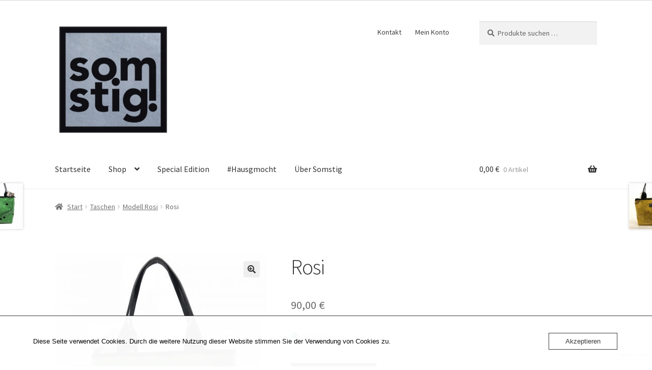

--- FILE ---
content_type: text/html; charset=utf-8
request_url: https://www.google.com/recaptcha/api2/anchor?ar=1&k=6Ld7Z5YUAAAAAK7iWo7MAXvWJKR-NIWnRUh3TgXh&co=aHR0cHM6Ly93d3cuc29tc3RpZy5jb206NDQz&hl=en&v=N67nZn4AqZkNcbeMu4prBgzg&size=invisible&anchor-ms=20000&execute-ms=30000&cb=oy33ssjqaego
body_size: 48650
content:
<!DOCTYPE HTML><html dir="ltr" lang="en"><head><meta http-equiv="Content-Type" content="text/html; charset=UTF-8">
<meta http-equiv="X-UA-Compatible" content="IE=edge">
<title>reCAPTCHA</title>
<style type="text/css">
/* cyrillic-ext */
@font-face {
  font-family: 'Roboto';
  font-style: normal;
  font-weight: 400;
  font-stretch: 100%;
  src: url(//fonts.gstatic.com/s/roboto/v48/KFO7CnqEu92Fr1ME7kSn66aGLdTylUAMa3GUBHMdazTgWw.woff2) format('woff2');
  unicode-range: U+0460-052F, U+1C80-1C8A, U+20B4, U+2DE0-2DFF, U+A640-A69F, U+FE2E-FE2F;
}
/* cyrillic */
@font-face {
  font-family: 'Roboto';
  font-style: normal;
  font-weight: 400;
  font-stretch: 100%;
  src: url(//fonts.gstatic.com/s/roboto/v48/KFO7CnqEu92Fr1ME7kSn66aGLdTylUAMa3iUBHMdazTgWw.woff2) format('woff2');
  unicode-range: U+0301, U+0400-045F, U+0490-0491, U+04B0-04B1, U+2116;
}
/* greek-ext */
@font-face {
  font-family: 'Roboto';
  font-style: normal;
  font-weight: 400;
  font-stretch: 100%;
  src: url(//fonts.gstatic.com/s/roboto/v48/KFO7CnqEu92Fr1ME7kSn66aGLdTylUAMa3CUBHMdazTgWw.woff2) format('woff2');
  unicode-range: U+1F00-1FFF;
}
/* greek */
@font-face {
  font-family: 'Roboto';
  font-style: normal;
  font-weight: 400;
  font-stretch: 100%;
  src: url(//fonts.gstatic.com/s/roboto/v48/KFO7CnqEu92Fr1ME7kSn66aGLdTylUAMa3-UBHMdazTgWw.woff2) format('woff2');
  unicode-range: U+0370-0377, U+037A-037F, U+0384-038A, U+038C, U+038E-03A1, U+03A3-03FF;
}
/* math */
@font-face {
  font-family: 'Roboto';
  font-style: normal;
  font-weight: 400;
  font-stretch: 100%;
  src: url(//fonts.gstatic.com/s/roboto/v48/KFO7CnqEu92Fr1ME7kSn66aGLdTylUAMawCUBHMdazTgWw.woff2) format('woff2');
  unicode-range: U+0302-0303, U+0305, U+0307-0308, U+0310, U+0312, U+0315, U+031A, U+0326-0327, U+032C, U+032F-0330, U+0332-0333, U+0338, U+033A, U+0346, U+034D, U+0391-03A1, U+03A3-03A9, U+03B1-03C9, U+03D1, U+03D5-03D6, U+03F0-03F1, U+03F4-03F5, U+2016-2017, U+2034-2038, U+203C, U+2040, U+2043, U+2047, U+2050, U+2057, U+205F, U+2070-2071, U+2074-208E, U+2090-209C, U+20D0-20DC, U+20E1, U+20E5-20EF, U+2100-2112, U+2114-2115, U+2117-2121, U+2123-214F, U+2190, U+2192, U+2194-21AE, U+21B0-21E5, U+21F1-21F2, U+21F4-2211, U+2213-2214, U+2216-22FF, U+2308-230B, U+2310, U+2319, U+231C-2321, U+2336-237A, U+237C, U+2395, U+239B-23B7, U+23D0, U+23DC-23E1, U+2474-2475, U+25AF, U+25B3, U+25B7, U+25BD, U+25C1, U+25CA, U+25CC, U+25FB, U+266D-266F, U+27C0-27FF, U+2900-2AFF, U+2B0E-2B11, U+2B30-2B4C, U+2BFE, U+3030, U+FF5B, U+FF5D, U+1D400-1D7FF, U+1EE00-1EEFF;
}
/* symbols */
@font-face {
  font-family: 'Roboto';
  font-style: normal;
  font-weight: 400;
  font-stretch: 100%;
  src: url(//fonts.gstatic.com/s/roboto/v48/KFO7CnqEu92Fr1ME7kSn66aGLdTylUAMaxKUBHMdazTgWw.woff2) format('woff2');
  unicode-range: U+0001-000C, U+000E-001F, U+007F-009F, U+20DD-20E0, U+20E2-20E4, U+2150-218F, U+2190, U+2192, U+2194-2199, U+21AF, U+21E6-21F0, U+21F3, U+2218-2219, U+2299, U+22C4-22C6, U+2300-243F, U+2440-244A, U+2460-24FF, U+25A0-27BF, U+2800-28FF, U+2921-2922, U+2981, U+29BF, U+29EB, U+2B00-2BFF, U+4DC0-4DFF, U+FFF9-FFFB, U+10140-1018E, U+10190-1019C, U+101A0, U+101D0-101FD, U+102E0-102FB, U+10E60-10E7E, U+1D2C0-1D2D3, U+1D2E0-1D37F, U+1F000-1F0FF, U+1F100-1F1AD, U+1F1E6-1F1FF, U+1F30D-1F30F, U+1F315, U+1F31C, U+1F31E, U+1F320-1F32C, U+1F336, U+1F378, U+1F37D, U+1F382, U+1F393-1F39F, U+1F3A7-1F3A8, U+1F3AC-1F3AF, U+1F3C2, U+1F3C4-1F3C6, U+1F3CA-1F3CE, U+1F3D4-1F3E0, U+1F3ED, U+1F3F1-1F3F3, U+1F3F5-1F3F7, U+1F408, U+1F415, U+1F41F, U+1F426, U+1F43F, U+1F441-1F442, U+1F444, U+1F446-1F449, U+1F44C-1F44E, U+1F453, U+1F46A, U+1F47D, U+1F4A3, U+1F4B0, U+1F4B3, U+1F4B9, U+1F4BB, U+1F4BF, U+1F4C8-1F4CB, U+1F4D6, U+1F4DA, U+1F4DF, U+1F4E3-1F4E6, U+1F4EA-1F4ED, U+1F4F7, U+1F4F9-1F4FB, U+1F4FD-1F4FE, U+1F503, U+1F507-1F50B, U+1F50D, U+1F512-1F513, U+1F53E-1F54A, U+1F54F-1F5FA, U+1F610, U+1F650-1F67F, U+1F687, U+1F68D, U+1F691, U+1F694, U+1F698, U+1F6AD, U+1F6B2, U+1F6B9-1F6BA, U+1F6BC, U+1F6C6-1F6CF, U+1F6D3-1F6D7, U+1F6E0-1F6EA, U+1F6F0-1F6F3, U+1F6F7-1F6FC, U+1F700-1F7FF, U+1F800-1F80B, U+1F810-1F847, U+1F850-1F859, U+1F860-1F887, U+1F890-1F8AD, U+1F8B0-1F8BB, U+1F8C0-1F8C1, U+1F900-1F90B, U+1F93B, U+1F946, U+1F984, U+1F996, U+1F9E9, U+1FA00-1FA6F, U+1FA70-1FA7C, U+1FA80-1FA89, U+1FA8F-1FAC6, U+1FACE-1FADC, U+1FADF-1FAE9, U+1FAF0-1FAF8, U+1FB00-1FBFF;
}
/* vietnamese */
@font-face {
  font-family: 'Roboto';
  font-style: normal;
  font-weight: 400;
  font-stretch: 100%;
  src: url(//fonts.gstatic.com/s/roboto/v48/KFO7CnqEu92Fr1ME7kSn66aGLdTylUAMa3OUBHMdazTgWw.woff2) format('woff2');
  unicode-range: U+0102-0103, U+0110-0111, U+0128-0129, U+0168-0169, U+01A0-01A1, U+01AF-01B0, U+0300-0301, U+0303-0304, U+0308-0309, U+0323, U+0329, U+1EA0-1EF9, U+20AB;
}
/* latin-ext */
@font-face {
  font-family: 'Roboto';
  font-style: normal;
  font-weight: 400;
  font-stretch: 100%;
  src: url(//fonts.gstatic.com/s/roboto/v48/KFO7CnqEu92Fr1ME7kSn66aGLdTylUAMa3KUBHMdazTgWw.woff2) format('woff2');
  unicode-range: U+0100-02BA, U+02BD-02C5, U+02C7-02CC, U+02CE-02D7, U+02DD-02FF, U+0304, U+0308, U+0329, U+1D00-1DBF, U+1E00-1E9F, U+1EF2-1EFF, U+2020, U+20A0-20AB, U+20AD-20C0, U+2113, U+2C60-2C7F, U+A720-A7FF;
}
/* latin */
@font-face {
  font-family: 'Roboto';
  font-style: normal;
  font-weight: 400;
  font-stretch: 100%;
  src: url(//fonts.gstatic.com/s/roboto/v48/KFO7CnqEu92Fr1ME7kSn66aGLdTylUAMa3yUBHMdazQ.woff2) format('woff2');
  unicode-range: U+0000-00FF, U+0131, U+0152-0153, U+02BB-02BC, U+02C6, U+02DA, U+02DC, U+0304, U+0308, U+0329, U+2000-206F, U+20AC, U+2122, U+2191, U+2193, U+2212, U+2215, U+FEFF, U+FFFD;
}
/* cyrillic-ext */
@font-face {
  font-family: 'Roboto';
  font-style: normal;
  font-weight: 500;
  font-stretch: 100%;
  src: url(//fonts.gstatic.com/s/roboto/v48/KFO7CnqEu92Fr1ME7kSn66aGLdTylUAMa3GUBHMdazTgWw.woff2) format('woff2');
  unicode-range: U+0460-052F, U+1C80-1C8A, U+20B4, U+2DE0-2DFF, U+A640-A69F, U+FE2E-FE2F;
}
/* cyrillic */
@font-face {
  font-family: 'Roboto';
  font-style: normal;
  font-weight: 500;
  font-stretch: 100%;
  src: url(//fonts.gstatic.com/s/roboto/v48/KFO7CnqEu92Fr1ME7kSn66aGLdTylUAMa3iUBHMdazTgWw.woff2) format('woff2');
  unicode-range: U+0301, U+0400-045F, U+0490-0491, U+04B0-04B1, U+2116;
}
/* greek-ext */
@font-face {
  font-family: 'Roboto';
  font-style: normal;
  font-weight: 500;
  font-stretch: 100%;
  src: url(//fonts.gstatic.com/s/roboto/v48/KFO7CnqEu92Fr1ME7kSn66aGLdTylUAMa3CUBHMdazTgWw.woff2) format('woff2');
  unicode-range: U+1F00-1FFF;
}
/* greek */
@font-face {
  font-family: 'Roboto';
  font-style: normal;
  font-weight: 500;
  font-stretch: 100%;
  src: url(//fonts.gstatic.com/s/roboto/v48/KFO7CnqEu92Fr1ME7kSn66aGLdTylUAMa3-UBHMdazTgWw.woff2) format('woff2');
  unicode-range: U+0370-0377, U+037A-037F, U+0384-038A, U+038C, U+038E-03A1, U+03A3-03FF;
}
/* math */
@font-face {
  font-family: 'Roboto';
  font-style: normal;
  font-weight: 500;
  font-stretch: 100%;
  src: url(//fonts.gstatic.com/s/roboto/v48/KFO7CnqEu92Fr1ME7kSn66aGLdTylUAMawCUBHMdazTgWw.woff2) format('woff2');
  unicode-range: U+0302-0303, U+0305, U+0307-0308, U+0310, U+0312, U+0315, U+031A, U+0326-0327, U+032C, U+032F-0330, U+0332-0333, U+0338, U+033A, U+0346, U+034D, U+0391-03A1, U+03A3-03A9, U+03B1-03C9, U+03D1, U+03D5-03D6, U+03F0-03F1, U+03F4-03F5, U+2016-2017, U+2034-2038, U+203C, U+2040, U+2043, U+2047, U+2050, U+2057, U+205F, U+2070-2071, U+2074-208E, U+2090-209C, U+20D0-20DC, U+20E1, U+20E5-20EF, U+2100-2112, U+2114-2115, U+2117-2121, U+2123-214F, U+2190, U+2192, U+2194-21AE, U+21B0-21E5, U+21F1-21F2, U+21F4-2211, U+2213-2214, U+2216-22FF, U+2308-230B, U+2310, U+2319, U+231C-2321, U+2336-237A, U+237C, U+2395, U+239B-23B7, U+23D0, U+23DC-23E1, U+2474-2475, U+25AF, U+25B3, U+25B7, U+25BD, U+25C1, U+25CA, U+25CC, U+25FB, U+266D-266F, U+27C0-27FF, U+2900-2AFF, U+2B0E-2B11, U+2B30-2B4C, U+2BFE, U+3030, U+FF5B, U+FF5D, U+1D400-1D7FF, U+1EE00-1EEFF;
}
/* symbols */
@font-face {
  font-family: 'Roboto';
  font-style: normal;
  font-weight: 500;
  font-stretch: 100%;
  src: url(//fonts.gstatic.com/s/roboto/v48/KFO7CnqEu92Fr1ME7kSn66aGLdTylUAMaxKUBHMdazTgWw.woff2) format('woff2');
  unicode-range: U+0001-000C, U+000E-001F, U+007F-009F, U+20DD-20E0, U+20E2-20E4, U+2150-218F, U+2190, U+2192, U+2194-2199, U+21AF, U+21E6-21F0, U+21F3, U+2218-2219, U+2299, U+22C4-22C6, U+2300-243F, U+2440-244A, U+2460-24FF, U+25A0-27BF, U+2800-28FF, U+2921-2922, U+2981, U+29BF, U+29EB, U+2B00-2BFF, U+4DC0-4DFF, U+FFF9-FFFB, U+10140-1018E, U+10190-1019C, U+101A0, U+101D0-101FD, U+102E0-102FB, U+10E60-10E7E, U+1D2C0-1D2D3, U+1D2E0-1D37F, U+1F000-1F0FF, U+1F100-1F1AD, U+1F1E6-1F1FF, U+1F30D-1F30F, U+1F315, U+1F31C, U+1F31E, U+1F320-1F32C, U+1F336, U+1F378, U+1F37D, U+1F382, U+1F393-1F39F, U+1F3A7-1F3A8, U+1F3AC-1F3AF, U+1F3C2, U+1F3C4-1F3C6, U+1F3CA-1F3CE, U+1F3D4-1F3E0, U+1F3ED, U+1F3F1-1F3F3, U+1F3F5-1F3F7, U+1F408, U+1F415, U+1F41F, U+1F426, U+1F43F, U+1F441-1F442, U+1F444, U+1F446-1F449, U+1F44C-1F44E, U+1F453, U+1F46A, U+1F47D, U+1F4A3, U+1F4B0, U+1F4B3, U+1F4B9, U+1F4BB, U+1F4BF, U+1F4C8-1F4CB, U+1F4D6, U+1F4DA, U+1F4DF, U+1F4E3-1F4E6, U+1F4EA-1F4ED, U+1F4F7, U+1F4F9-1F4FB, U+1F4FD-1F4FE, U+1F503, U+1F507-1F50B, U+1F50D, U+1F512-1F513, U+1F53E-1F54A, U+1F54F-1F5FA, U+1F610, U+1F650-1F67F, U+1F687, U+1F68D, U+1F691, U+1F694, U+1F698, U+1F6AD, U+1F6B2, U+1F6B9-1F6BA, U+1F6BC, U+1F6C6-1F6CF, U+1F6D3-1F6D7, U+1F6E0-1F6EA, U+1F6F0-1F6F3, U+1F6F7-1F6FC, U+1F700-1F7FF, U+1F800-1F80B, U+1F810-1F847, U+1F850-1F859, U+1F860-1F887, U+1F890-1F8AD, U+1F8B0-1F8BB, U+1F8C0-1F8C1, U+1F900-1F90B, U+1F93B, U+1F946, U+1F984, U+1F996, U+1F9E9, U+1FA00-1FA6F, U+1FA70-1FA7C, U+1FA80-1FA89, U+1FA8F-1FAC6, U+1FACE-1FADC, U+1FADF-1FAE9, U+1FAF0-1FAF8, U+1FB00-1FBFF;
}
/* vietnamese */
@font-face {
  font-family: 'Roboto';
  font-style: normal;
  font-weight: 500;
  font-stretch: 100%;
  src: url(//fonts.gstatic.com/s/roboto/v48/KFO7CnqEu92Fr1ME7kSn66aGLdTylUAMa3OUBHMdazTgWw.woff2) format('woff2');
  unicode-range: U+0102-0103, U+0110-0111, U+0128-0129, U+0168-0169, U+01A0-01A1, U+01AF-01B0, U+0300-0301, U+0303-0304, U+0308-0309, U+0323, U+0329, U+1EA0-1EF9, U+20AB;
}
/* latin-ext */
@font-face {
  font-family: 'Roboto';
  font-style: normal;
  font-weight: 500;
  font-stretch: 100%;
  src: url(//fonts.gstatic.com/s/roboto/v48/KFO7CnqEu92Fr1ME7kSn66aGLdTylUAMa3KUBHMdazTgWw.woff2) format('woff2');
  unicode-range: U+0100-02BA, U+02BD-02C5, U+02C7-02CC, U+02CE-02D7, U+02DD-02FF, U+0304, U+0308, U+0329, U+1D00-1DBF, U+1E00-1E9F, U+1EF2-1EFF, U+2020, U+20A0-20AB, U+20AD-20C0, U+2113, U+2C60-2C7F, U+A720-A7FF;
}
/* latin */
@font-face {
  font-family: 'Roboto';
  font-style: normal;
  font-weight: 500;
  font-stretch: 100%;
  src: url(//fonts.gstatic.com/s/roboto/v48/KFO7CnqEu92Fr1ME7kSn66aGLdTylUAMa3yUBHMdazQ.woff2) format('woff2');
  unicode-range: U+0000-00FF, U+0131, U+0152-0153, U+02BB-02BC, U+02C6, U+02DA, U+02DC, U+0304, U+0308, U+0329, U+2000-206F, U+20AC, U+2122, U+2191, U+2193, U+2212, U+2215, U+FEFF, U+FFFD;
}
/* cyrillic-ext */
@font-face {
  font-family: 'Roboto';
  font-style: normal;
  font-weight: 900;
  font-stretch: 100%;
  src: url(//fonts.gstatic.com/s/roboto/v48/KFO7CnqEu92Fr1ME7kSn66aGLdTylUAMa3GUBHMdazTgWw.woff2) format('woff2');
  unicode-range: U+0460-052F, U+1C80-1C8A, U+20B4, U+2DE0-2DFF, U+A640-A69F, U+FE2E-FE2F;
}
/* cyrillic */
@font-face {
  font-family: 'Roboto';
  font-style: normal;
  font-weight: 900;
  font-stretch: 100%;
  src: url(//fonts.gstatic.com/s/roboto/v48/KFO7CnqEu92Fr1ME7kSn66aGLdTylUAMa3iUBHMdazTgWw.woff2) format('woff2');
  unicode-range: U+0301, U+0400-045F, U+0490-0491, U+04B0-04B1, U+2116;
}
/* greek-ext */
@font-face {
  font-family: 'Roboto';
  font-style: normal;
  font-weight: 900;
  font-stretch: 100%;
  src: url(//fonts.gstatic.com/s/roboto/v48/KFO7CnqEu92Fr1ME7kSn66aGLdTylUAMa3CUBHMdazTgWw.woff2) format('woff2');
  unicode-range: U+1F00-1FFF;
}
/* greek */
@font-face {
  font-family: 'Roboto';
  font-style: normal;
  font-weight: 900;
  font-stretch: 100%;
  src: url(//fonts.gstatic.com/s/roboto/v48/KFO7CnqEu92Fr1ME7kSn66aGLdTylUAMa3-UBHMdazTgWw.woff2) format('woff2');
  unicode-range: U+0370-0377, U+037A-037F, U+0384-038A, U+038C, U+038E-03A1, U+03A3-03FF;
}
/* math */
@font-face {
  font-family: 'Roboto';
  font-style: normal;
  font-weight: 900;
  font-stretch: 100%;
  src: url(//fonts.gstatic.com/s/roboto/v48/KFO7CnqEu92Fr1ME7kSn66aGLdTylUAMawCUBHMdazTgWw.woff2) format('woff2');
  unicode-range: U+0302-0303, U+0305, U+0307-0308, U+0310, U+0312, U+0315, U+031A, U+0326-0327, U+032C, U+032F-0330, U+0332-0333, U+0338, U+033A, U+0346, U+034D, U+0391-03A1, U+03A3-03A9, U+03B1-03C9, U+03D1, U+03D5-03D6, U+03F0-03F1, U+03F4-03F5, U+2016-2017, U+2034-2038, U+203C, U+2040, U+2043, U+2047, U+2050, U+2057, U+205F, U+2070-2071, U+2074-208E, U+2090-209C, U+20D0-20DC, U+20E1, U+20E5-20EF, U+2100-2112, U+2114-2115, U+2117-2121, U+2123-214F, U+2190, U+2192, U+2194-21AE, U+21B0-21E5, U+21F1-21F2, U+21F4-2211, U+2213-2214, U+2216-22FF, U+2308-230B, U+2310, U+2319, U+231C-2321, U+2336-237A, U+237C, U+2395, U+239B-23B7, U+23D0, U+23DC-23E1, U+2474-2475, U+25AF, U+25B3, U+25B7, U+25BD, U+25C1, U+25CA, U+25CC, U+25FB, U+266D-266F, U+27C0-27FF, U+2900-2AFF, U+2B0E-2B11, U+2B30-2B4C, U+2BFE, U+3030, U+FF5B, U+FF5D, U+1D400-1D7FF, U+1EE00-1EEFF;
}
/* symbols */
@font-face {
  font-family: 'Roboto';
  font-style: normal;
  font-weight: 900;
  font-stretch: 100%;
  src: url(//fonts.gstatic.com/s/roboto/v48/KFO7CnqEu92Fr1ME7kSn66aGLdTylUAMaxKUBHMdazTgWw.woff2) format('woff2');
  unicode-range: U+0001-000C, U+000E-001F, U+007F-009F, U+20DD-20E0, U+20E2-20E4, U+2150-218F, U+2190, U+2192, U+2194-2199, U+21AF, U+21E6-21F0, U+21F3, U+2218-2219, U+2299, U+22C4-22C6, U+2300-243F, U+2440-244A, U+2460-24FF, U+25A0-27BF, U+2800-28FF, U+2921-2922, U+2981, U+29BF, U+29EB, U+2B00-2BFF, U+4DC0-4DFF, U+FFF9-FFFB, U+10140-1018E, U+10190-1019C, U+101A0, U+101D0-101FD, U+102E0-102FB, U+10E60-10E7E, U+1D2C0-1D2D3, U+1D2E0-1D37F, U+1F000-1F0FF, U+1F100-1F1AD, U+1F1E6-1F1FF, U+1F30D-1F30F, U+1F315, U+1F31C, U+1F31E, U+1F320-1F32C, U+1F336, U+1F378, U+1F37D, U+1F382, U+1F393-1F39F, U+1F3A7-1F3A8, U+1F3AC-1F3AF, U+1F3C2, U+1F3C4-1F3C6, U+1F3CA-1F3CE, U+1F3D4-1F3E0, U+1F3ED, U+1F3F1-1F3F3, U+1F3F5-1F3F7, U+1F408, U+1F415, U+1F41F, U+1F426, U+1F43F, U+1F441-1F442, U+1F444, U+1F446-1F449, U+1F44C-1F44E, U+1F453, U+1F46A, U+1F47D, U+1F4A3, U+1F4B0, U+1F4B3, U+1F4B9, U+1F4BB, U+1F4BF, U+1F4C8-1F4CB, U+1F4D6, U+1F4DA, U+1F4DF, U+1F4E3-1F4E6, U+1F4EA-1F4ED, U+1F4F7, U+1F4F9-1F4FB, U+1F4FD-1F4FE, U+1F503, U+1F507-1F50B, U+1F50D, U+1F512-1F513, U+1F53E-1F54A, U+1F54F-1F5FA, U+1F610, U+1F650-1F67F, U+1F687, U+1F68D, U+1F691, U+1F694, U+1F698, U+1F6AD, U+1F6B2, U+1F6B9-1F6BA, U+1F6BC, U+1F6C6-1F6CF, U+1F6D3-1F6D7, U+1F6E0-1F6EA, U+1F6F0-1F6F3, U+1F6F7-1F6FC, U+1F700-1F7FF, U+1F800-1F80B, U+1F810-1F847, U+1F850-1F859, U+1F860-1F887, U+1F890-1F8AD, U+1F8B0-1F8BB, U+1F8C0-1F8C1, U+1F900-1F90B, U+1F93B, U+1F946, U+1F984, U+1F996, U+1F9E9, U+1FA00-1FA6F, U+1FA70-1FA7C, U+1FA80-1FA89, U+1FA8F-1FAC6, U+1FACE-1FADC, U+1FADF-1FAE9, U+1FAF0-1FAF8, U+1FB00-1FBFF;
}
/* vietnamese */
@font-face {
  font-family: 'Roboto';
  font-style: normal;
  font-weight: 900;
  font-stretch: 100%;
  src: url(//fonts.gstatic.com/s/roboto/v48/KFO7CnqEu92Fr1ME7kSn66aGLdTylUAMa3OUBHMdazTgWw.woff2) format('woff2');
  unicode-range: U+0102-0103, U+0110-0111, U+0128-0129, U+0168-0169, U+01A0-01A1, U+01AF-01B0, U+0300-0301, U+0303-0304, U+0308-0309, U+0323, U+0329, U+1EA0-1EF9, U+20AB;
}
/* latin-ext */
@font-face {
  font-family: 'Roboto';
  font-style: normal;
  font-weight: 900;
  font-stretch: 100%;
  src: url(//fonts.gstatic.com/s/roboto/v48/KFO7CnqEu92Fr1ME7kSn66aGLdTylUAMa3KUBHMdazTgWw.woff2) format('woff2');
  unicode-range: U+0100-02BA, U+02BD-02C5, U+02C7-02CC, U+02CE-02D7, U+02DD-02FF, U+0304, U+0308, U+0329, U+1D00-1DBF, U+1E00-1E9F, U+1EF2-1EFF, U+2020, U+20A0-20AB, U+20AD-20C0, U+2113, U+2C60-2C7F, U+A720-A7FF;
}
/* latin */
@font-face {
  font-family: 'Roboto';
  font-style: normal;
  font-weight: 900;
  font-stretch: 100%;
  src: url(//fonts.gstatic.com/s/roboto/v48/KFO7CnqEu92Fr1ME7kSn66aGLdTylUAMa3yUBHMdazQ.woff2) format('woff2');
  unicode-range: U+0000-00FF, U+0131, U+0152-0153, U+02BB-02BC, U+02C6, U+02DA, U+02DC, U+0304, U+0308, U+0329, U+2000-206F, U+20AC, U+2122, U+2191, U+2193, U+2212, U+2215, U+FEFF, U+FFFD;
}

</style>
<link rel="stylesheet" type="text/css" href="https://www.gstatic.com/recaptcha/releases/N67nZn4AqZkNcbeMu4prBgzg/styles__ltr.css">
<script nonce="myn5uwt3X1UfOdZSCXjKiQ" type="text/javascript">window['__recaptcha_api'] = 'https://www.google.com/recaptcha/api2/';</script>
<script type="text/javascript" src="https://www.gstatic.com/recaptcha/releases/N67nZn4AqZkNcbeMu4prBgzg/recaptcha__en.js" nonce="myn5uwt3X1UfOdZSCXjKiQ">
      
    </script></head>
<body><div id="rc-anchor-alert" class="rc-anchor-alert"></div>
<input type="hidden" id="recaptcha-token" value="[base64]">
<script type="text/javascript" nonce="myn5uwt3X1UfOdZSCXjKiQ">
      recaptcha.anchor.Main.init("[\x22ainput\x22,[\x22bgdata\x22,\x22\x22,\[base64]/[base64]/[base64]/ZyhXLGgpOnEoW04sMjEsbF0sVywwKSxoKSxmYWxzZSxmYWxzZSl9Y2F0Y2goayl7RygzNTgsVyk/[base64]/[base64]/[base64]/[base64]/[base64]/[base64]/[base64]/bmV3IEJbT10oRFswXSk6dz09Mj9uZXcgQltPXShEWzBdLERbMV0pOnc9PTM/bmV3IEJbT10oRFswXSxEWzFdLERbMl0pOnc9PTQ/[base64]/[base64]/[base64]/[base64]/[base64]\\u003d\x22,\[base64]\x22,\x22w79Gw605d8KswovDuhzDvkU0YWNbwrTCqDrDgiXCvSdpwqHCsijCrUsUw40/w6fDhg7CoMKmfsKnwovDncOlw6wMGg5Nw61nDsKzwqrCrmTCg8KUw6MpwpHCnsK6w4LCnTlKwrTDojxJMcOHKQhHwofDl8Otw5bDvylTRcOYO8OZw7hPTsONCHRawoUtTcOfw5Rtw4wBw7vCo2ohw73DosK2w47CkcOmKF8gKcO/GxnDiG3DhAl9wrrCo8KnwqTDtCDDhMKAJx3DisK6wp/CqsO6ShvClFHCp2kFwqvDg8KVPsKHVsKvw59RwpzDgsOzwq8xw4XCs8KPw7fCtSLDsUduUsO/wrIQOH7CsMKBw5fCicONwobCmVnCnsO1w4bCsi7DtcKow6HCiMKtw7N+JD9XJcOnwpYDwpxfPsO2CxImR8KnDVLDg8K8E8KPw5bCkgbCpgV2S19jwqvDthUfVW/CgMK4PgbDqsOdw5lSAW3CqjXDk8Omw5g9w5jDtcOaRD3Dm8OQw502bcKCwpLDgsKnOgkPSHrDvVkQwpxvG8KmKMORwrAwwookw4jCuMOFBcKZw6ZkwqjCucOBwpYZw6/Ci2PDlsOlFVF5wq/CtUMcOMKjacOywoLCtMOvw7HDjHfCssKUZX4yw7vDhEnCqlnDjmjDu8Kfwpk1woTCqMOTwr1ZWzZTCsOaZFcHwrLCgRF5SwthSMOmY8Ouwp/DmjwtwpHDhTh6w6rDlcOdwptVworCjHTCi0/CtsK3QcKHO8OPw7oCwoZrwqXCgMOpe1BKXSPChcKnw55Cw53Clygtw7FZIMKGwrDDt8KIAMK1wpDDncK/[base64]/CicOew7VSUyPCj2k6wpBYw6wYw5EJw5kXw5fCrMO9w44Sd8K3BT7DjMKIwrBwwonDjXLDnMOsw5sOI2Z8w53DhcK7w7thFD51w7fCkXfCssOJasKKw5XCl0Nbwq5gw6ATwoHCiMKiw7VmeU7DhBbDvh/ClcK9fsKCwoszw6PDu8ObLi/CsW3Cjm3CjVLChcO0QsOvT8K/a1/DqsKzw5XCicObUMK0w7XDsMO3T8KdEMKXOcOCw7p3VsOOO8Oew7DCn8KWwqouwqV8wpsQw5M5w5jDlMKJw6nCm8KKTi4EJA1HblJ6wrQ8w73DusOdw6XCmk/Cp8OJcjkLwpBVInkfw5tebkjDpj3CiTEswpxCw58UwpdQw5UHwq7DsSNmf8ORw5TDry9FwpTDlEDDu8KoUsKFw73DjcKVwoHDvsOrw7HDkz7Cr3wgw5jCiEtbPcOEwpAKwqDCmQbCgMK6VcK2wqPDo8O5IcKww5NoBBjDr8OSPSZzHQ5AP0RMAmzDiMKeVVA/[base64]/Dgg/[base64]/CqWB4HsKFw4wpwp7CksKELsKZFR3Cli7Cri7Ds2ABQMKgJgzCssKkw5J2wpwWfsKVwpPCpDDDqcOiKkvCkmc8C8KcYMKeIHrCnh/CqVvDp1psd8KQwoDDrDBoN2V1ek96UEltw49bKA3DhBbDk8KBw6zDnkwaY1DDgRgmPF/CksOkw6QFZcKSW1grwqZTaG8iw4PDssO/wr/Co1w5w59yRBpDwrdZw6/CniBywphQN8KNw5nCvsOQw4IFw7kNCMO+wqzDpcKHH8O8wozDn0PDikrCr8KVwpLDoTkSLChowobDkSnDjcKCCj3ChChOw6TDnT/[base64]/Dh8OHacOXL8KOcMOiVsOSwoQiacOjP00GVsKzw4XCmcOnwprCj8KQw7nChMO2JGtNCnTCocO9PW9PWTw0dyZ0w67CgMKzABTCv8OJG3nCunJuwqsyw57Ch8KCwqh2KcOvwpkPdCfCu8O8w6FkCTDDqlF1w7/Cs8Oyw67CujfDpErDgMKbwrQRw6krajkNw7fCoiPCrMK1w6Jiw5XCosO6aMOZwrAIwoBrwqfDvF/Ch8OjDlbDtMORw7TDr8OEf8KSw4dnw60wcHQ8PzdKG3/DqXtgwrUjw4XDlsKqw6/DlcOgMcOAwqoOTMKORsK5w57CsHsOfTDCon/CmmDCgsK9w6/DrMOOwrtdwpEhVRTDjg7CkBHCtBLDs8OPw7dYPsKWw5BEScKPEsOtJMOTw7XCusKnw6d3woFQw77Dpx8qw4YLw4DDimlcWMO3aMO1wqfDk8OIdkc8wo/DoCNRdTlHIDPDm8K3VMOgTBgxRMOFd8KtwoXDr8OTw6nDjMKRazPDmMOVXsO0w4XDs8OhZGLDlEYqworDqcKIXQrChMOrworDkXTCmsOiVcKoUsOrX8Kjw4HChsOBK8OKwoQjw7htDcOVw45/[base64]/DlUMnwqTDrkPDqV7Ds8ONGEPCk8OEw4Z2IsOPDldpYi/DrAtrwpJ/CTHDu27DnsOJw4gvwqRgw7E5H8OFwq9sPMK/wqkZdzkqw4vDo8OlKMOnOiM3wqNHa8K2w6lUERVkw5nDoMOaw7puSEHCqsOXBMODwrXChcKIw6bDvAXCrMK0NgzDtknCpE/CnmFeG8OywoLDuAbDoltCZVHDqDQSwpTDkcKXJwUbw6t5w4wtw6PDkMKKwqstwrxxwo/Ck8KnfsOQZcKeYsK6wrrCuMO0wqMeH8KteF5pw6/Ck8KsU3pFAXRFZhRiw7TCgWIeHCMqFnjDkxbDuAnDsVUqwqnDvxcew4bDiw/[base64]/[base64]/CosO2JcKRfMOWJxDCicOSwpnDlMOkWFFMw7bCrCZ9BgfCrW/DjhIYw4DDhSHCrBgOfCLCiHk5w4fDusO5w6bDqGgKw4XDqcKIw7jCkjxVEcKbwrpHwrU0P8KFD0LCqsO/N8KlVXnCnsKowokow54vC8K8woXCjjIvw6PDr8OuMx7Clwk1w4JNw7DDnsOQw5gtwp3CoV4Nw41gw4YITHnCicOlV8ORO8OzasKafMKyEDl/[base64]/woESMsOswrZROMOWwpnDsyYkXVlNw4RiwpJPEWkVBcO8RMKfeSPCnsO9w5LCnmRmXcKdWlZJwqfDqsKJb8KEJ8KCw5prwqjCvEIYwqkoL2XDsjFdw4MDOznCq8O/cm1NQGDCrMOrCB7DnxnDgTonRBROw7zDvTjDkjF2wo/[base64]/CiwvCtHPDvcOxNwMkAcOQJsO2wpZNAcOkw7XCvnDDlhfCrTfChkJtwphqcX50w4nCgsKIQkDDj8Ovw6LCv0F/wrUmw5bDmCHCvcKOF8K1w7TDncOFw7zCrXzDg8OHwqZ3FX7DoMKEw5nDtBZNw5xlDDHDqXZkSsOOw6zDgABvwr9HfkjDosKtaz19bX1YwonCusOqeU/Dhik5wpF+w6PCt8O9e8ORJsK4wrkJw7NWDMKpwq3ClsKkSRfChnjDgyQFwoLCsBVSMcKZRjFUJhNvwoXCo8KyBmRPBTDCpMKzwqwOw7/CqMOYUsO2bcKBw4zCriBJNlfDsC0xwqE/w7/Dl8OMRSpTwpnCsWVtw67CjMOaMcOoK8OYWQVww6jDtDrCjHvCjX9oUsKFw69RJhYVwodZVinCpD1OesKVwrXCuh5uw5XCmTrCi8OPw6zDhzTCo8KEPsKXw6zCowbDpMOvwrnCsGzCvhlewrwjwr8zPlnCn8OEw6bDpsOPYMOGOAHClcOMIxQPw59EamnDkw/Cs3w/NsK9TXTDokbCvcKgwp/CtsKzdGQfwq3Dt8Kuwqwcw7obw5vDgTrClMO/w4JLw7FDw5Y3wpMrIcOoShHDksKhwrXDgsOKZ8KIwrrDnzIXdsObW0nDjUd1V8K/[base64]/[base64]/wrxmw6vDqMKzT8KuwolOGREOVMOdwqh8DVI2QTYCwrnDj8O9DsKaEMOnDGvCon/Co8OQK8OXFU9uw5fDqsOeQ8Okw54RNsKTBUTDqMOdw7vCrUfCtSp1w7/Ci8OMw5N0YU54CcONKxvCuELCv0tDw47Di8KywobCoB7DqXAFeRBJW8KEwpgiG8Kcw5VRwppKCsKBwozClcOcw5Q1w7/[base64]/Cu8OdZMKSdsKMwoHDnnHDpUzDgCLCizjDhsOXLDwiw4tMw5fCv8KeLUrCuWbCuQVzw5TDq8K/b8K7wpUbw6wiwofCpcOLScOCI27CvcODw5jDtgHCh1DCqsOww7luXcOgS2JCaMOrD8OdFsKtPhICIcK4woYJFXnClsKMXcOPw7k+wpoSR3Zzw4FiwojDt8K0d8OPwrASw7HDm8KJwrPDl1oKacKzwrXDlQjDnsKDw7NLwoN/wrbClMOMw77CuTVgw7JLwppSw4jCjDbDnHBmHGNXNcKxwroFY8Ohw7zDnk3DhMOGw5RrX8O6cVnCuMKrRBY3SA0GwrZlwqNvRm7DhcOQWmPDtMKoLnk6wrlvEMKKw4bCiSLCm3/CjyjDocK2wr/CocOpbMOGUUXDk11Mw5lrQMOgw68Tw6gMBMOoHATDlcK/TsKHw4XDiMKLcWcgLMKRwqvCmW1cw43Cp3nChsOUHsO/EBHDqiPDvj7ChMK8NVrDhgM2wqhfPEoQB8Orw6QgKcKiw7/CokPCuGrDi8KHw5XDlBNPw7nDjwNVN8Oyw7bDihjCn2dfw5PCjnkDw7zCmcKkTcOqbcK3w6/[base64]/w58/aD5swqt7wpJlw6zDsBjCqMKmw5s/wrYMw5LDvHx+ZGTDnQTCpmpgCjIeVMO3wr9oUcOfwr/Ck8KyS8OcwoLClcOyGBdULyrDisOzw6k2ZgXDnVoyJHwrGcOeCnjCjcKrw7w/Qz11Nw/Dp8O9AMKtNMK2wrXCjMOQAVDDm0DDkUAlwrDCl8O6cTrDojRfOnzDhRNyw5okHcK6IR/DiEbDt8KXVXkUSVTCiw0qw7s3QXAYwrxwwqowTU3DoMO1wqnCjmkvd8KFG8KTS8Oze1ASMcKDCcKWwpgEw6fCrCFgagjCiBA7KsKoC3t4PSx5H00nQRLCpE3DljPDnzkHwropw4N1QMKJUFQpIsKMw7fCisO2w7zCk2d6w5pLQMKXV8OcTE/Crg5fwrZ6I2zDuiTCnsOswrjCqHxraRLChysTWMOAw61ACwo7X29oFXhjNCrDo1bCrcOxVBHDlCTDuTbClQ7DgD3DixfCmxTDuMK1AcKAGEzDhMKeQkkGRBpfXzvCsEsKYyd9UsKEw5DDgcOPV8OPfcOtbsKJfWo/fmskw6vCmMOyJXRdw5fCuXHCrsOgw5HDmFzCo041w5daw7AHcMK2wpLDlVV0woHDtF7DgcKLJMOgwqkpBsKZfBBPMsKhw6pOwr3DpgHDuMOCwoDCk8KzwqpAw4HCuG7CrcKKDcKIwpfClcOew4rDsV7Crn95aHbCtyszw6cXw6DDuyDDk8K+w7TDlDUHM8K9w7/Do8KRKsOewo8iw5PDs8Otw7DDgcOawq3DqcOHNxs+HT0Cw5ROK8OlcsKTWg1sZz9Kw77DrcORwqVewqPDuC4+wroYwqfDohvChgk8wrLDvRXDhMKMXDQbVwfCpsKbXsOSwoYYTsKLwoDCvg/Cl8KFHcOhDiLDkCtVwo3CnA/ClCcITcKPwqnDvwvCgsO3O8KqX3Awc8ODw4oKOAfCqSPCoXRiJsOmKcO+wovDjnvDsMONbALDrSTCoEUkdMKZwpnDgx/CrRPDl2TDq2zCj0LCqRw3CgLCgcKnM8O8woLChMOQbCofwrLDrsOqw7c5XClOOsKiwoc5GsO7w70xwqzCgsKiIGU7woHDpT86w4zDigBIwo4Kw4ZOY2jCm8Oiw7jCrMKSWC/CpwfCksKTI8Opwq1eRknDpVbDpm4nFcO7w49eFMKJcSrCjkTDvDtNw7JADQzDjMKlwqI6wrvClETDlXwsAQJkPMOqVTMfw55mNMKEw4piwoULCBs3w6A3w4fDhMOmMMObw67CsyXDo20ZbmzDhcKVLBVnw5vCuDnCiMOTwqMPSm/DnMOZGljCm8OzM08nacKXccOnw6BUTgjDq8O9wq/[base64]/DosOZY8OfwrsrYsKMw5wBwoXCrgsUwrZow57CmyDDjDRyFsOJCMOoXiZswq4lZ8KaTMOGdxlQLXHDuyPDsGHCtSrDl8OkRsOtwojDnCV8wqgEasKUIRXCpMKKw7RvZgRNw50Iw4AYb8OxwoM3LXDCiTE2wpsxwosyUDEvw6PClsOKd0vDqBfCjsK/[base64]/Dj8O/O8KjH8Ozw5jDmcOmclbCkcKKw6TDjwgFwoFrw7nCg8KwKcKNBcO3LBRKw7dyScOJJnA+wqrDnUHDhxxvw6l7EBPCicOEZF1/XBLDncOUwoA2P8KQwo7ChcOmw5rDqzspRX/CvMKKwrjDk3wrwoPDvMOHwqsqw6HDnMOhwqLCocKQUj4swp7Cq0fDtH4KwqDCncKZwqtqKsOHw4hLBsKhwqwabMKkwrDCssKqccO7AcKmw7/CgkHDgsKGw7owR8OONcK3X8OJw7fCp8ObEMOJbS7DghE9w7JxwqbDpsO3FcOkGMO/GsOpEHw4SlDDqzrCrsOGHGttwrM3w4rDik8gawzCvgJTeMOBJMOkw5fDvsOvw43Cqw3ClH/DlFRVwpnCqSfCncOfwoPDgQ7DpsK7wphrw6Zww78zw7U6KAfCqRrDun9jw5HCgzgCBcOYwpg9wp5hLcKew6PCisKUM8K7wrXDtj/CvxbCvnXDt8KTKx8gwod8AyRdwpzCuGxCK1rCgcOYIsKvOBLDusOSEcORTsKeYFzDoBXCvcOzI39wYsKUQ8K9wrnDrUPCrWVZwpbDusOdVcOTw7jCrXzDu8Omw4vDr8KiIMOcw6/[base64]/[base64]/CsOxwrzDvitCI1ViHhPDlMKdwoZlw5sEwq41KcK+IsKmwq3DoCDCvT0iw5R9LmfDmMKqwqp7d11SIMKLwpMeVMOXUWxVw78HwqNeNifCosOtw67Cs8OAaDRyw4bDo8K4woHDvw7DmknDsVHCusKQw5VGw6Zhw4/DnhbCnTkQwrExTSnDlcK2DTvDvsKyAUPCscOIVsOAWQ3DksK1w77Chgs2LcO5w63ClwA3w7tiwqbDjxQKw4wpcA9dX8OAwqN2w7A7w5M1IVV/w7Erwr5gazs6F8OtwrfDkSR+wppzCA9Pd1fDj8KFw5V4XcKFN8OZJ8O/JcKcwqHDlC1pworDgsKNCsKhwrJWFsOgDAJCXhB4w7tEw6FpZcO5dH3CqgQbCsOiwrDDkcKUw6khBzfDgsOwUFQQAsKOwoHCncKhw6zDu8OAwq3Dn8ORw6jCmFMxYMK2wpAGXiIXw7rDlQPDosO7w7fDl8ONc8Onwq/[base64]/QSAhw53Chl0WwpPCplTDvcOYFMK4Ph/CjsKDwqHDicKXw54Ww6fCoMOnwpPCkSNKwph4ZnTDoMKbw6jDq8KYaSNCIQUiwpB6U8KnwrsZf8O/wp/Dh8OHwpHDhsKGw6BPw4HDmMO/w5VvwrJ9wrfCjBYXSMKgeVZxwqbDuMO4wr9Yw4RdwqTDoiJQQMKtC8OXOWkINlx2DEg5BSvCrCDDvRbCuMK7wrgzw4HDt8O/[base64]/[base64]/CgMKrSXgVUMOfbT7DusO7wozDkwFDLcKUE2HDqsKzbiUpTsOgfkRMw6nDulMBw4RIMXDDlcKEwoDDlsOrw53DlMKnWcOsw4nCu8KyTcOOw7/DqcOcwoLDr0FKD8OGwozDj8Ouw4YhNBsEb8Oxw7XDlxpBw5N/[base64]/DsMK0w4ZAwqVKdCfDiiNSwo7Cg8Kew4ZBXMKcWzzDgDzDj8OPw4kxWMOvw5gtaMOywpHDocKlw6vDssOuwrB0w4V1X8OBw4xSwpjCsAUcB8KGw4XCvRhUwo/ChsOVHgFlw6BawrTDosKfwr8VfMK2wqwWw7nDp8OIVMOGAsO6w5EJXiHCpsO3w7RHIhbCnFbCrikbw4PClkwuwqXCm8OqO8KrJRE/worDi8KDIFfDocKOPUvDoVPDiBzDgiAkesOsBMObbsOdw5VDw5E6wqPDp8K3wr7CuhDCjcOtw6Ucw6nDvALDgXALHS0OIjrCp8KjwoosPcOfwrcKwp1NwqxcasKEw6zCksK0WDF1O8OzwpVRw4rCtCdBb8O0R2PCh8OiNsK1T8OGw79nw7Vmf8OwPMK/EcOrw4HDrcKLw4/CpsOILDDDiMOAwpslw5jDoXZEwrdQwrHDpjsmworDulRTwrvCrsKgGRZ5RcO0w64zBU/CsArDvsKlwqNgwrXDvAXDhMKpw7Ixei8pwpEkw7bCpcK6AcK9wrDDgcOhw5MEw5nDn8OpwrMRdMKGwoQuwpDCghMtTgEIw4zCj2ENwqzDkMOkAMOIwoBMN8OaaMOCwrYkwpTDg8OIwpXDox/[base64]/[base64]/[base64]/JDjCm8Ksw79uQsORwrbDpRlaGsOrwrLCoMOaw7rDimItV8KfAcK/wqs8Gm8Uw4cEwqHDsMK1wpQ6TSTCjynDvMKIw6tbwpZYwoHCjjpNI8OdcxVLw6vDlVrDr8Ofw4xOw7zCiMO9LE19Z8OHwp/DlsKoIsKfw5F+w4Ulw7dpNMOkw43CnsOSw5bCvsOwwqMIKsODNWrCsixxwqMWw5tQQcKuCjxnNlPCtcKLayNSOE8kwrNHwqDCiznCukZ9wq8YFcOoWMKuwrNtScKYPkIFwqPCusKxcMK/woPDnH9WM8OUw6jDgMOSWi3DnsOacsOew6rDuMKrJcO8esOxwp7ClV0Yw49PwrPDuTwaWMKAFApUw5PDqTTCgcOmJsOOS8OswozCrsOZe8O0wr3DpMOfw5RVZ0wJwqHCtcK1w7YVOsOZbcKgwoxYecOpw6VUw7/[base64]/w53Cj17Dhn8hw47CtX3CncKXDgEEQ0/DgBzChsOGw6TCpcK3bSvCsCjDpsK7bsOwwp3DgUJmw4hOIcOTN1RQW8K/[base64]/[base64]/[base64]/wo/CjwHCv28dL3hzw7DCicOjISrDgcKuwqlrwpnDmMOnwrbCkMOgw5DCh8OxwrfCj8OVC8OeT8KXwo/Cn1VRw5zCvAsaVsOdEgMSH8OYw4xcwohkw7nDv8KNEU5+wpkAQ8O7wpZ4w5TCgWnCgXzCiD0Qwp/ChE1Rw6tWKWPCslDCv8OfH8OGZx4QY8OVR8O+NmvDijzCpcKvWgTDtsOjwoTCvScvcMOYc8OLw4AvY8OYw5fCjg89w6LCnsOcBhHDmD7CncK1w6XDvgHDlksMS8K2NyDDq1jCkMOJw70mcMKGPD0hGsK9w4vCnXHDnMKiI8KHw6/Du8OZw5gXBz7Dsx/DgQ43w5h3wojDn8KYwr7Cs8Kfw7zDhjwtWsK0ZhczahrCunEEwpPCpmXCqnzDmMOnwohSwpojIsKAUsO8bsKaw6ZfchjDtMKQw6tKG8O2exjDqcKvworDlMK1UQDChmcLZsKBwrrCqUHCvS/CjxXDtcKQM8Onw5V2BMKEdggpK8OIw7PDscOYwphoZmzDlMOzw5bCmGPDgRvDiVcnZMO5SsOCwq7Co8OGwpjDk3zDncK1fsKJIGjDusKcwoV3QDzDnh/CtsKyYQVVw4ddw7h3w4Z9w6rDv8OaXMOnw7HDlsOuVjY3woJ9w5oQbcOVWkhkwpdewrrCusONIC5zB8O2wp7CiMOtwq/ChjUHCMODCsKBVwo+T3zCt1YFwqzDqcOawpHCucKxw6zDscK1wr0IwrDDrTUswr8RDCFMF8O6w4HChxLCpAXCvHA/w5DCkcONLW3CvxxJXnvCkkHCk2AOw5puw63DpcKlwpnDrE/DsMOew6/[base64]/[base64]/woXCrRDDt8KXwrPDr1ZXwrtcwqvCgsKVw5PDiVPDhSN7wpfCicK2woEJwovDoGkbwrnClXZMJ8OhL8Oaw5Juw7dLw5/[base64]/Dki5awqrChEnCojPCuMK6w7sawoQuKHlPFMODw6/[base64]/CthnCqG3Cgj9wN8KqRsOzKUbCp8K7wqzDpcK/Tg3Cgkg3BMOLNsOmwoRmw4HCgsOdKsK1w4/CnTXCjB7ClXMvW8KZSWkKw6TCmkZqH8OlwqTCpU/Dqi48wql3wq8bMUnCpmLDjGPDhw/Dv3LDgT3CqsObw50fw6wFw7rCl2JFwoZlwpDCnETCiMKWw7jDmcO2RcOSwqFkCAN2wqvCkcOCw5kaw5PCt8ONECvDo1DDgEnCg8OwcsODw4xtw61awqYuw7IEw5g3w6fDgsKxVcOYwrjDgMKgb8KIFMKjKcOCVsOcw6DClC82wrsYw4ArwqPDsyfCvGHCq1fDjk/[base64]/bjcGw5kiwrPDqi95T8KLMMOKbsOrw4nCkcO7I1fCrMOad8KCGcKXwqMzw6N9wpbCqsK/wqxZwpDDvMONwoAXwrfCsGvChhJdwp0KwokEw4/DtggHGMKZw7rCr8OIGFYPHMKCw7R6woLChHo0wqPDgsOFwpDCocKYwo/CiMK0EMKCwoJLwocgwqNuw57CoSlKw5/CngfDrGTDvBVJR8O3wr9lw6YnIcODwobDuMK0XRHCvCBqVybCrsOXEsKJwpzDsT7CmXFQWcKAw6pvw5pWNm4TwojDgsK4TcO1fsKXwohZwpnDpl3DjMKMYhzCphnCtsOQw4h2MRDDm1Zewoovw7Z1FlPDtcODw6FgNCvDh8KKZhPDsUQ9wr/ChgPCiU/DnTo9w6TDkwrDugdfJGF3w5TCq3zCvcKDWVBzM8OmXnrCq8Ojw4PDkBrCu8O3ZVlZw6BIwroIDhjCoB/[base64]/wr0DJRE5bcOuw7/CrAPDhsOFFcO4asOiYsK0w5xjOnseUgwNWDg3wo/[base64]/w4LCgAjCgExXRD8DcDVSw7zClzZ/[base64]/csK5woPDgDbDu17DrVwUwoTDlcKDc8OmCcKYBh4Lwp86w7MHeT7DghFTw4XCiyHCoEFxwp7DmBLDuAV3w6HDpCVZw5k5w4vDj0vCmDs3w5/CuGRUEW1DSVzDiQwuF8OqcEDCpMOiQ8ONwpR6V8KVwqHCkcO4w4DCnRTCnFw0OSA6HXI9w4DDjzpZeB3CplB0wrLCjcOiw4RBP8OYwpnDlmgvDsKyPS/[base64]/CnCbCmTrCrkLChQoiWsOGBWlhCsKawqzDoSkmw4XCiCPDh8KpBMKeAVrDr8K2w47CpQ/DkQI8w7DCkxwTY01Qw6V4K8OpPsKbw6TCgWzCrVzCtMK7esKXOSR8dzIJw5HDo8K0w4rCgWVOASDCjB86IsO+bjh9UETDj2DDsH0XwpI2w5c3IsOrwpBTw6c6wr1+UsOPflUTPVbCtHfCrzsRQiEifw/[base64]/EMK7wp7CkcOTLcKdwpcZZcKrwqIcw6DCtMKccD5Ywr8iwoJhwq9OwrjDi8OaFcOlwr5eeFPCsVcewpMeexFZwqgXw7PDgsOfwpTDt8Kcw4otwpZ9En/[base64]/BVnClURbwq0/wrRnMsKAJ1QqbMOpLHnDiTJDwpw1wonDjsOTe8K0KMOawpoqwqjClMOgPMKzQsKVEMKUFlV5wr7Cm8Kndg7Du3fCv8KBdwNeb3BEKznCrsOFPsOtw71cPMKTw6BgRGXChhDDsFXCnWbDrsOJCU/CpcKZOsKBw6A8X8KFCCjCnMKKGzA/WcKCOw9uw4lIZcKeZQnDn8O1wrbCuitrWMKJaxY8wpMOw7DCicKGJ8KlXMO3w6liwpPDg8KXwrnCplpEB8Krwqx+wr/CsWwkw6jDvQfCnsKGwqsrwpfDtynDvx5Gw4VMYsKGw5zCrXHDs8KKwrTDn8OZw5QPKcO/wo4ZN8KKUcO5bsKMw77DlwJdw78LZUAzEnk5VhDCh8K/MzbDs8O0fsK3w7PCoAbDssKXcw45K8ONbRknYMOoKTPDvyEcOcKQwo7CrMKpOgvDmT7DvMKEwrDCqcKGIsOxw7LDtFzCmcK5w613w4E5ExfDixAYwr0lwppDIGVBwrrClsKgBMOKTk3DhU83w5nDvsOKw4DCpm1Cw67DscKtAcKefjJ3cj/Dh1UUb8KAw7PDomgYMUZidTzCkkbDmDMOw646E1rCmhrDp2pXHMOfw7HCg0nDvsOAZ14fw6ZBW09Cw6rDu8O/w78/wrMGw7wFwo7DghIPWGjCjkcDcMKPBcKXwr7DuDHCsxbCvDgPWsKzwq5JLGbDisORwp3Cmw3Di8OuwpTDjhxZXT7CgznCgcKiwrFfwpLCtltqw6rDolAnw57DjnMxLMK4G8KmI8KAwplVw7HCocOiESXDgRvDuWrCtGPDs0fDulDCtQ/[base64]/JsK1MMO5wrMFwrxXw65Twq86wqPDksOzw7nDsVZhA8KTCMKjw6VuwonCqMKYw7hDWHJHw67Cv01xKCzCuU8fO8KXw7wjwrHCgwdOwqHCszvDmcKPwrbDrcOmwo7Cp8Oxw5oXWsKfAnvDt8OTGsKrSMKJwrIawpDDr3A6wovDjHtvw6PDkX1gIj/Dl0zCq8KqwqLDpcO9w5RDHCRDw6/CpsK2e8KVw4RcwqLCs8Ouw6LDhcKtMMOaw53ClVolw7oFX1MOw6UreMKOXz5gw6Y2wqPDrFw8w7rCpMKJGCw4YAbDlRvDicOSw5PDj8KAwrhTJk9MwpbCoRjCgcKGBUh9wobCqcOvw74db2sWw6zDnlfCgsKPw48kQ8K3ScKHwr/[base64]/wpzDvsKiwrvCkHrCh8K/w7lSJwY5wpZjw6sMUiXCosOXw6wNw4chajbDocKOScKGQkAMwr9NbWXCpMKhw5zDiMONanHCmCDCiMOSa8K3e8Ksw4/Dn8ONAkZ/wqzCp8KNLcKeEjPDgSTCv8OXwr0QK3bDixjCr8Oww4DDvksjaMO7w4IHw4UwwpIUQTtDODIDw4DDrjovDcKMwp5mwoVlwr3DosKEw5fCmng/[base64]/Dh8KYw5nDlCfCq8O3LWbDvcKkVsKrEMOfw7bDvAdUCMKXwoDDl8KvOcOowochwobCilIMwp0XScKSwpnCjcK2ZMOnSmjCvX8LaxJjUivCqzHCkcKvSRAFwp/[base64]/wobDpx1zezfCr8KqT8O/PcKhwqFvRsK/LMKiwqwKEXZTGB1cw53DqVjCs1VfKMK7OHHDjcKHJ0DCi8K/OcOxw4t2A0PCtylMayLDikk3w5ZowoDCvFhXwo5HLMKTcw0BRMOkwpcHwqIWDyJNIMOpwpUXTMKzOMKpVsO1QAHCqcOgw4lYwq/DjMKbw4XDrMOFRgrDmcK3NMOUd8KGH1fDhzrCtsOAwoDCrMO5w6s7wr3DtsO/w5HCoMOtciJuMcKTwqNKwo/[base64]/CusKsVMKuw4wdwqXDj8OcwpNjwq81wqvDrVA1SzrCl8KUUsK5w60eFMO5WMOoQmzDhMK3AHUvw5jCt8KHPcO+CX3DqUzCtsKRSMOkBcO1UMKxwpsUw4LDtB8rw7ZjdcOHw5LDncOpUwgyw67Cg8OKcsOUXVk9wpVOfMOOwrBUBMOwAcKCwrtMw4bCjFE3G8KZAsK3HE/DgsO5S8O2w4/DsRY/[base64]/Dpnx8woDCtMOPwrPDncOMwq7DuCLCjSPCqcOHwoEKwofCmcOwcXdLbsOew6HDi2vDjgnClQPCqMKLPhVYHUIaW2BEw74sw79WwqnCoMK2wqpww7rDtFrClnXDnWstQcKWFh9bJ8K4AsKWwrzDtsKCUVpxw6HDq8K/w4Jfwq3DicKnTWrDmMK9cQvDoGUnwrknb8KBXFJjw5YhwpUEwp/[base64]/Dqh8CD8OlWix4wrrChwzCvsOoCsKmFMO8GcK2w4zCr8Kyw616VRlAw4jCqsOAwrXDi8Ohw4QwYMKee8O0w51fw57DulHCscOAw4HCrXjDgFF/LyPCqsKOw4wjw47DmwLCrsOcfsKXOcKTw4rDiMKyw6dVwp3CujTCmMKTw5DCsmzCucOIJMO/[base64]/Dm0nCmMKxIsKTGDsSw4nCvcKPw5XCu05+wrrCoMKnwrUfLcODI8KpPMOVWRJeZcOFw5/Ct3QTYMKFdyQseArCp3fDqcKDBWhxw4nDsWV2wp5OIyHDk3pkw5PDgQbCqUxldxpUw4TCuVx8R8O0wqQTwpfDgz5Bw4nChw40TMOoX8OVO8OwE8ORS0fDq397w4nDhDHDjgA2Z8K/w7hUwprCuMOPBMOLFVnCrMOsZsKmDcKiw5HDk8OyaQxdYMOUw57CvWTDi3sNwp03WcK9woPCs8OtHRUwQcOaw7vCrVIcQcOzw6/CpkHCqcK6w5B6ckJLwqXCjWrCvMOWwqQpwonDu8KMwq7DjkhaRmjCgcKZN8KEwoPCt8KcwoIswpTCjcKIN2jDuMKMYlrCu8KeejPCjUfCgMKcVTjCrSXDrcOUw54/[base64]/Cj8O4VsObJsOVR8OXSxh8AGxqwpl8CMK/[base64]/[base64]/[base64]/[base64]/CvcKCPsOaUcKuHl59w7xVwpg4w4nDqgNJNjgdwpVDEsKbGDAswrvCszw6IDfDr8OgXMO0wpFyw5fCh8OrbsOSw4/Dq8KxVD/DgcKQQsOCw7rDrFxjwpYSw7LDscKwQH4MwpnDvxEfw4DDjWjCmj8CdmzDvcKEw7DCqmpbw4bDoMOKLGFPwrHDsxIXw6/CmhEIwqLCgcKGV8KPwpZ9w5c1RsOmPRnDusKDQcOpQTPDv3MVDGx0PEvDmEY/DHXDrsKdClMkw7tswrkQGg8yH8OOwq/CplTCusOsYRzCuMKvKHA1w4tJwr42dcK+aMK7wpk9woLCu8ONwoQFw6JowrMqPQjDvWrCnsKrL0kzw5zDsC3DhsK/wrYNMsOpw6HCqFkBZcKacVPCtsKGDMOTw7klw6Bsw4Frw6YPPsORHT4XwrBaw5DCtMOYb2gyw57CjWMZH8Ogw6rCicOHw4AVTG7CjMKpUMO5GwvDhjHDt1jCucKAMzPDgQTCtxPDucKOwqnCgkISF38/cgwoesK/VsKvw5rCsjvDrEsJw4DCsmFIYnXDngXDsMKBwqjClFs7fcO9w64uw4t1wrvDmcK8w7cXb8OdIA0cwqZ4w6HCrsKAZTIGfiRZw69XwqMJwqzClW3CscK+wqk3P8KawrLDmBLCtBfCqcKCfkzCrS9UCyjDmsKHQi4SQgXDo8O4DBZ/[base64]/[base64]/w6hkScO5w7bCmcKRWjnCscKYwp1fw5nCuMO4VjYPC8K/w5XDhcK+wrVnJll/[base64]/DocOqVDfDtEfDlkcgwo8zwpDChDx3w4zCmWfCmx5Aw6/DkHI\\u003d\x22],null,[\x22conf\x22,null,\x226Ld7Z5YUAAAAAK7iWo7MAXvWJKR-NIWnRUh3TgXh\x22,0,null,null,null,0,[21,125,63,73,95,87,41,43,42,83,102,105,109,121],[7059694,231],0,null,null,null,null,0,null,0,null,700,1,null,0,\[base64]/76lBhnEnQkZnOKMAhnM8xEZ\x22,0,1,null,null,1,null,0,1,null,null,null,0],\x22https://www.somstig.com:443\x22,null,[3,1,1],null,null,null,1,3600,[\x22https://www.google.com/intl/en/policies/privacy/\x22,\x22https://www.google.com/intl/en/policies/terms/\x22],\x22wnlreSF/n4vOsZnPbkbswq45rgrk8jXA3byoUuqqfbE\\u003d\x22,1,0,null,1,1769721753906,0,0,[239,80],null,[14,178],\x22RC-EKUOm9IlCDZ3kg\x22,null,null,null,null,null,\x220dAFcWeA5TGCBWKwxU5MpbP4VRCyxGaAK5FHify9jLzRBQ-cXbs9qIvZrlCZQcjLLIrCbU-S_Ly1offjP-VzR-55rZngAkMnLOqw\x22,1769804553963]");
    </script></body></html>